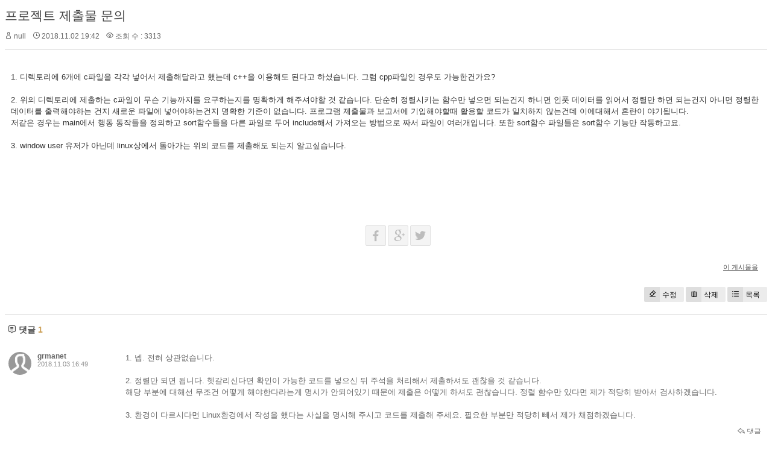

--- FILE ---
content_type: text/html; charset=UTF-8
request_url: http://grmanet.sogang.ac.kr/xe/index.php?mid=algorithm18&page=3&document_srl=1367&sort_index=readed_count&order_type=desc
body_size: 5494
content:
<!DOCTYPE html>
<html lang="ko">
<head>
<!-- META -->
<meta charset="utf-8">
<meta name="Generator" content="XpressEngine">
<meta http-equiv="X-UA-Compatible" content="IE=edge">
<!-- TITLE -->
<title>18년 알고리즘 - 프로젝트 제출물 문의</title>
<!-- CSS -->
<link rel="stylesheet" href="/xe/common/css/xe.min.css?20170112181052" />
<link rel="stylesheet" href="/xe/modules/board/skins/xedition/board.default.min.css?20170112181055" />
<link rel="stylesheet" href="/xe/common/xeicon/xeicon.min.css?20170112181054" />
<link rel="stylesheet" href="/xe/modules/editor/styles/ckeditor_light/style.css?20170112181057" />
<!-- JS -->
<!--[if lt IE 9]><script src="/xe/common/js/jquery-1.x.min.js?20170112181053"></script>
<![endif]--><!--[if gte IE 9]><!--><script src="/xe/common/js/jquery.min.js?20170112181053"></script>
<!--<![endif]--><script src="/xe/common/js/x.min.js?20170112181054"></script>
<script src="/xe/common/js/xe.min.js?20170112181054"></script>
<script src="/xe/modules/board/tpl/js/board.min.js?20170112181056"></script>
<!-- RSS -->
<!-- ICON -->


<link rel="canonical" href="http://grmanet.sogang.ac.kr/xe/index.php?mid=algorithm18&amp;document_srl=1367" />
<meta name="description" content="1. 디렉토리에 6개에 c파일을 각각 넣어서 제출해달라고 했는데 c++을 이용해도 된다고 하셨습니다. 그럼 cpp파일인 경우도 가능한건가요?   2. 위의 디렉토리에 제출하는 c파일이 무슨 기능까지를 요구하는지를 명확하게 해주셔야할 것 같습니다. 단순히 정렬시키는 함수만 넣으면 되는건지 하니면 인풋 데이터를 읽어서 정렬만 하면 되는건지 아니면 정렬한 데이터를 출력해야하는 건지 새로운 파일에 넣어야하는건지 명확한 기..." />
<meta property="og:locale" content="ko_KR" />
<meta property="og:type" content="article" />
<meta property="og:url" content="http://grmanet.sogang.ac.kr/xe/index.php?mid=algorithm18&amp;document_srl=1367" />
<meta property="og:title" content="18년 알고리즘 - 프로젝트 제출물 문의" />
<meta property="og:description" content="1. 디렉토리에 6개에 c파일을 각각 넣어서 제출해달라고 했는데 c++을 이용해도 된다고 하셨습니다. 그럼 cpp파일인 경우도 가능한건가요?   2. 위의 디렉토리에 제출하는 c파일이 무슨 기능까지를 요구하는지를 명확하게 해주셔야할 것 같습니다. 단순히 정렬시키는 함수만 넣으면 되는건지 하니면 인풋 데이터를 읽어서 정렬만 하면 되는건지 아니면 정렬한 데이터를 출력해야하는 건지 새로운 파일에 넣어야하는건지 명확한 기..." />
<meta property="article:published_time" content="2018-11-02T19:42:28+09:00" />
<meta property="article:modified_time" content="2018-11-03T16:49:48+09:00" /><script>
//<![CDATA[
var current_url = "http://grmanet.sogang.ac.kr/xe/?mid=algorithm18&page=3&document_srl=1367&sort_index=readed_count&order_type=desc";
var request_uri = "http://grmanet.sogang.ac.kr/xe/";
var current_mid = "algorithm18";
var waiting_message = "서버에 요청 중입니다. 잠시만 기다려주세요.";
var ssl_actions = new Array();
var default_url = "http://grmanet.sogang.ac.kr/xe/";
xe.current_lang = "ko";
xe.cmd_find = "찾기";
xe.cmd_cancel = "취소";
xe.cmd_confirm = "확인";
xe.msg_no_root = "루트는 선택 할 수 없습니다.";
xe.msg_no_shortcut = "바로가기는 선택 할 수 없습니다.";
xe.msg_select_menu = "대상 메뉴 선택";
//]]>
</script>
</head>
<body>
    <div class="board">
	<div class="board_read">
	<!-- READ HEADER -->
	<div class="read_header">
		<h1>
						<a href="http://grmanet.sogang.ac.kr/xe/index.php?document_srl=1367">프로젝트 제출물 문의</a>
		</h1>
		<p class="meta">
			<span class="author">
				<i class="xi-user"></i>				null							</span>
			<span class="time">
				<i class="xi-time"></i> 2018.11.02 19:42			</span>
			<span class="read_count">
				<i class="xi-eye"></i> 조회 수 : 3313			</span>
					</p>
	</div>
	<!-- /READ HEADER -->
	<!-- Extra Output -->
		<!-- /Extra Output -->
	<!-- READ BODY -->
	<div class="read_body">
				<!--BeforeDocument(1367,0)--><div class="document_1367_0 xe_content"><p>1. 디렉토리에 6개에 c파일을 각각 넣어서 제출해달라고 했는데 c++을 이용해도 된다고 하셨습니다. 그럼 cpp파일인 경우도 가능한건가요?</p>

<p> </p>

<p>2. 위의 디렉토리에 제출하는 c파일이 무슨 기능까지를 요구하는지를 명확하게 해주셔야할 것 같습니다. 단순히 정렬시키는 함수만 넣으면 되는건지 하니면 인풋 데이터를 읽어서 정렬만 하면 되는건지 아니면 정렬한 데이터를 출력해야하는 건지 새로운 파일에 넣어야하는건지 명확한 기준이 없습니다. 프로그램 제출물과 보고서에 기입해야할때 활용할 코드가 일치하지 않는건데 이에대해서 혼란이 야기됩니다.</p>

<p>저같은 경우는 main에서 행동 동작들을 정의하고 sort함수들을 다른 파일로 두어 include해서 가져오는 방법으로 짜서 파일이 여러개입니다. 또한 sort함수 파일들은 sort함수 기능만 작동하고요.</p>

<p> </p>

<p>3. window user 유저가 아닌데 linux상에서 돌아가는 위의 코드를 제출해도 되는지 알고싶습니다.</p>

<p> </p>

<p> </p>

<p> </p></div><!--AfterDocument(1367,0)-->			</div>
	<!-- /READ BODY -->
	<!-- READ FOOTER -->
	<div class="read_footer">
		<div class="sns">
		    <ul>
		    <li>
		        <a href="http://facebook.com/" class="facebook tooltip"><i class="xi-facebook"></i></a>
		    </li>
		    <li>
		        <a href="#" class="google"><i class="xi-google-plus"></i></a>
		    </li>
		    <li>
		        <a href="http://twitter.com/" class="twitter"> <i class="xi-twitter"></i></a>
		    </li>
		    </ul>
			<script>
				var sTitle = '프로젝트 제출물 문의';
				jQuery(function($){
					$('.twitter').snspost({
						type : 'twitter',
						content : sTitle + ' http://grmanet.sogang.ac.kr/xe/index.php?document_srl=1367'
					});
					$('.facebook').snspost({
						type : 'facebook',
						content : sTitle
					});
					$('.google').snspost({
						type : 'google',
						content : sTitle
					});
				});
			</script>		    
		</div>
				<div class="tns">
									<a class="document_1367 action" href="#popup_menu_area" onclick="return false">이 게시물을</a>
		</div>
				<div class="btnArea"> 
			<a class="btn" href="/xe/index.php?mid=algorithm18&amp;page=3&amp;document_srl=1367&amp;sort_index=readed_count&amp;order_type=desc&amp;act=dispBoardWrite"><i class="xi-eraser"></i>수정</a>			<a class="btn" href="/xe/index.php?mid=algorithm18&amp;page=3&amp;document_srl=1367&amp;sort_index=readed_count&amp;order_type=desc&amp;act=dispBoardDelete"><i class="xi-trash"></i>삭제</a>			<span class="etc">
				<a href="/xe/index.php?mid=algorithm18&amp;page=3&amp;sort_index=readed_count&amp;order_type=desc" class="btn"><i class="xi-list-ul-l"></i>목록</a>
			</span>
		</div>
	</div>
	<!-- /READ FOOTER -->
</div>
<!-- COMMENT -->
<div class="feedback" id="comment">
	<div class="fbHeader">
		<h2><i class="xi-comment"></i> 댓글 <em>1</em></h2>
	</div>
	<ul class="fbList">
		<li class="fbItem" id="comment_1387">
			<div class="fbMeta">
								<span class="profile"></span>				<h3 class="author">
															<a href="#popup_menu_area" class="member_138" onclick="return false">grmanet</a>				</h3>
				<p class="time">2018.11.03 16:49</p>
			</div>
						<!--BeforeComment(1387,138)--><div class="comment_1387_138 xe_content"><p>1. 넵. 전혀 상관없습니다.</p>

<p>&nbsp;</p>

<p>2. 정렬만 되면 됩니다. 헷갈리신다면 확인이 가능한 코드를 넣으신 뒤 주석을 처리해서 제출하셔도 괜찮을 것 같습니다.&nbsp;</p>

<p>해당 부분에 대해선 무조건 어떻게 해야한다라는게 명시가 안되어있기 때문에 제출은 어떻게 하셔도 괜찮습니다. 정렬 함수만 있다면 제가 적당히 받아서 검사하겠습니다.</p>

<p>&nbsp;</p>

<p>3. 환경이 다르시다면 Linux환경에서 작성을 했다는 사실을 명시해 주시고 코드를 제출해 주세요. 필요한 부분만 적당히 빼서 제가 채점하겠습니다.</p></div><!--AfterComment(1387,138)-->									<p class="action">
								<a href="/xe/index.php?mid=algorithm18&amp;page=3&amp;document_srl=1367&amp;sort_index=readed_count&amp;order_type=desc&amp;act=dispBoardReplyComment&amp;comment_srl=1387" class="reply"><i class="xi-reply"></i> 댓글</a>															</p>
		</li>	</ul>    	</div>
<!-- /COMMENT -->
<div class="board_list" id="board_list">
	<table width="100%" border="1" cellspacing="0" summary="List of Articles">
		<thead>
			<!-- LIST HEADER -->
			<tr>
								<th scope="col"><span>번호</span></th>																																																								<th scope="col" class="title"><span>제목</span></th>																																																								<th scope="col"><span>글쓴이</span></th>																																																																<th scope="col"><span><a href="/xe/index.php?mid=algorithm18&amp;page=3&amp;document_srl=1367&amp;sort_index=regdate&amp;order_type=asc">날짜</a></span></th>																																																																<th scope="col"><span><a href="/xe/index.php?mid=algorithm18&amp;page=3&amp;document_srl=1367&amp;sort_index=readed_count&amp;order_type=asc">조회 수</a></span></th>																							</tr>
			<!-- /LIST HEADER -->
		</thead>
				<tbody>
			<!-- NOTICE -->
			<tr class="notice">
								<td class="notice">
										공지				</td>																																																								<td class="title">
					<a href="/xe/index.php?mid=algorithm18&amp;page=3&amp;document_srl=1698&amp;sort_index=readed_count&amp;order_type=desc">
						알고리즘 설계와 분석 - 프로그래밍 숙제 3					</a>
														</td>																																																								<td class="author"><a href="#popup_menu_area" class="member_138" onclick="return false">grmanet</a></td>																																																																<td class="time">2018.12.11</td>																																																																<td class="readNum">25063</td>																							</tr><tr class="notice">
								<td class="notice">
										공지				</td>																																																								<td class="title">
					<a href="/xe/index.php?mid=algorithm18&amp;page=3&amp;document_srl=1691&amp;sort_index=readed_count&amp;order_type=desc">
						알고리즘 설계와 분석 - 기말고사 공지					</a>
														</td>																																																								<td class="author"><a href="#popup_menu_area" class="member_138" onclick="return false">grmanet</a></td>																																																																<td class="time">2018.12.04</td>																																																																<td class="readNum">24652</td>																							</tr><tr class="notice">
								<td class="notice">
										공지				</td>																																																								<td class="title">
					<a href="/xe/index.php?mid=algorithm18&amp;page=3&amp;document_srl=1533&amp;sort_index=readed_count&amp;order_type=desc">
						알고리즘 설계와 분석 - 프로그래밍 숙제 2 [ 11/27 수정 ]					</a>
														</td>																																																								<td class="author"><a href="#popup_menu_area" class="member_138" onclick="return false">grmanet</a></td>																																																																<td class="time">2018.11.19</td>																																																																<td class="readNum">25148</td>																							</tr><tr class="notice">
								<td class="notice">
										공지				</td>																																																								<td class="title">
					<a href="/xe/index.php?mid=algorithm18&amp;page=3&amp;document_srl=1226&amp;sort_index=readed_count&amp;order_type=desc">
						질문 관련					</a>
														</td>																																																								<td class="author"><a href="#popup_menu_area" class="member_138" onclick="return false">grmanet</a></td>																																																																<td class="time">2018.10.18</td>																																																																<td class="readNum">24316</td>																							</tr><tr class="notice">
								<td class="notice">
										공지				</td>																																																								<td class="title">
					<a href="/xe/index.php?mid=algorithm18&amp;page=3&amp;document_srl=1225&amp;sort_index=readed_count&amp;order_type=desc">
						알고리즘 설계와 분석 - 프로그래밍 숙제 1 ( 11 / 4 수정, late 기간 변경 )					</a>
														</td>																																																								<td class="author"><a href="#popup_menu_area" class="member_138" onclick="return false">grmanet</a></td>																																																																<td class="time">2018.10.18</td>																																																																<td class="readNum">25338</td>																							</tr><tr class="notice">
								<td class="notice">
										공지				</td>																																																								<td class="title">
					<a href="/xe/index.php?mid=algorithm18&amp;page=3&amp;document_srl=1212&amp;sort_index=readed_count&amp;order_type=desc">
						알고리즘 설계와 분석 - 중간고사 공지					</a>
														</td>																																																								<td class="author"><a href="#popup_menu_area" class="member_138" onclick="return false">grmanet</a></td>																																																																<td class="time">2018.10.11</td>																																																																<td class="readNum">24544</td>																							</tr><tr class="notice">
								<td class="notice">
										공지				</td>																																																								<td class="title">
					<a href="/xe/index.php?mid=algorithm18&amp;page=3&amp;document_srl=1201&amp;sort_index=readed_count&amp;order_type=desc">
						<span style="font-weight:bold;">출결 현황</span>					</a>
														</td>																																																								<td class="author"><a href="#popup_menu_area" class="member_138" onclick="return false">grmanet</a></td>																																																																<td class="time">2018.09.18</td>																																																																<td class="readNum">26992</td>																							</tr><tr class="notice">
								<td class="notice">
										공지				</td>																																																								<td class="title">
					<a href="/xe/index.php?mid=algorithm18&amp;page=3&amp;document_srl=1200&amp;sort_index=readed_count&amp;order_type=desc">
						<span style="font-weight:bold;">2018 2학기 알고리즘설계와분석 게시판입니다.</span>					</a>
														</td>																																																								<td class="author"><a href="#popup_menu_area" class="member_138" onclick="return false">grmanet</a></td>																																																																<td class="time">2018.09.18</td>																																																																<td class="readNum">24744</td>																							</tr>			<!-- /NOTICE -->
			<!-- LIST -->
			<tr>
								<td class="no">
					&raquo;									</td>																																																								<td class="title">
					<a href="/xe/index.php?mid=algorithm18&amp;page=3&amp;document_srl=1367&amp;sort_index=readed_count&amp;order_type=desc">프로젝트 제출물 문의</a>
					<a href="/xe/index.php?mid=algorithm18&amp;page=3&amp;document_srl=1367&amp;sort_index=readed_count&amp;order_type=desc#comment" class="replyNum" title="Replies">[1]</a>														</td>																																																								<td class="author"><a href="#popup_menu_area" class="member_0" onclick="return false">null</a></td>																																																																<td class="time">2018.11.02</td>																																																																<td class="readNum">3313</td>																							</tr><tr>
								<td class="no">
										35				</td>																																																								<td class="title">
					<a href="/xe/index.php?mid=algorithm18&amp;page=3&amp;document_srl=1440&amp;sort_index=readed_count&amp;order_type=desc">배열 길이 질문드립니다(input data)</a>
					<a href="/xe/index.php?mid=algorithm18&amp;page=3&amp;document_srl=1440&amp;sort_index=readed_count&amp;order_type=desc#comment" class="replyNum" title="Replies">[2]</a>														</td>																																																								<td class="author"><a href="#popup_menu_area" class="member_0" onclick="return false">1233</a></td>																																																																<td class="time">2018.11.04</td>																																																																<td class="readNum">3286</td>																							</tr><tr>
								<td class="no">
										34				</td>																																																								<td class="title">
					<a href="/xe/index.php?mid=algorithm18&amp;page=3&amp;document_srl=1620&amp;sort_index=readed_count&amp;order_type=desc">과제3_1 질문입니다.</a>
					<a href="/xe/index.php?mid=algorithm18&amp;page=3&amp;document_srl=1620&amp;sort_index=readed_count&amp;order_type=desc#comment" class="replyNum" title="Replies">[1]</a>														</td>																																																								<td class="author"><a href="#popup_menu_area" class="member_0" onclick="return false">ㄴㅇㄹㄴㅇ</a></td>																																																																<td class="time">2018.11.28</td>																																																																<td class="readNum">3278</td>																							</tr><tr>
								<td class="no">
										33				</td>																																																								<td class="title">
					<a href="/xe/index.php?mid=algorithm18&amp;page=3&amp;document_srl=1321&amp;sort_index=readed_count&amp;order_type=desc">프로젝트 질문</a>
					<a href="/xe/index.php?mid=algorithm18&amp;page=3&amp;document_srl=1321&amp;sort_index=readed_count&amp;order_type=desc#comment" class="replyNum" title="Replies">[1]</a>														</td>																																																								<td class="author"><a href="#popup_menu_area" class="member_0" onclick="return false">int</a></td>																																																																<td class="time">2018.11.01</td>																																																																<td class="readNum">3276</td>																							</tr><tr>
								<td class="no">
										32				</td>																																																								<td class="title">
					<a href="/xe/index.php?mid=algorithm18&amp;page=3&amp;document_srl=1268&amp;sort_index=readed_count&amp;order_type=desc">프로그래밍 과제 1관련 질문입니다.</a>
					<a href="/xe/index.php?mid=algorithm18&amp;page=3&amp;document_srl=1268&amp;sort_index=readed_count&amp;order_type=desc#comment" class="replyNum" title="Replies">[2]</a>														</td>																																																								<td class="author"><a href="#popup_menu_area" class="member_0" onclick="return false">Methodman</a></td>																																																																<td class="time">2018.10.29</td>																																																																<td class="readNum">3274</td>																							</tr><tr>
								<td class="no">
										31				</td>																																																								<td class="title">
					<a href="/xe/index.php?mid=algorithm18&amp;page=3&amp;document_srl=1411&amp;sort_index=readed_count&amp;order_type=desc">프로젝트 질문입니다.</a>
					<a href="/xe/index.php?mid=algorithm18&amp;page=3&amp;document_srl=1411&amp;sort_index=readed_count&amp;order_type=desc#comment" class="replyNum" title="Replies">[1]</a>														</td>																																																								<td class="author"><a href="#popup_menu_area" class="member_0" onclick="return false">아아아아</a></td>																																																																<td class="time">2018.11.04</td>																																																																<td class="readNum">3271</td>																							</tr><tr>
								<td class="no">
										30				</td>																																																								<td class="title">
					<a href="/xe/index.php?mid=algorithm18&amp;page=3&amp;document_srl=1275&amp;sort_index=readed_count&amp;order_type=desc">과제2질문</a>
					<a href="/xe/index.php?mid=algorithm18&amp;page=3&amp;document_srl=1275&amp;sort_index=readed_count&amp;order_type=desc#comment" class="replyNum" title="Replies">[1]</a>														</td>																																																								<td class="author"><a href="#popup_menu_area" class="member_0" onclick="return false">sogang</a></td>																																																																<td class="time">2018.10.30</td>																																																																<td class="readNum">3259</td>																							</tr><tr>
								<td class="no">
										29				</td>																																																								<td class="title">
					<a href="/xe/index.php?mid=algorithm18&amp;page=3&amp;document_srl=1624&amp;sort_index=readed_count&amp;order_type=desc">과제3 1번 출력형식 질문입니다</a>
					<a href="/xe/index.php?mid=algorithm18&amp;page=3&amp;document_srl=1624&amp;sort_index=readed_count&amp;order_type=desc#comment" class="replyNum" title="Replies">[1]</a>														</td>																																																								<td class="author"><a href="#popup_menu_area" class="member_0" onclick="return false">어둠의듀얼리스트김인직</a></td>																																																																<td class="time">2018.11.28</td>																																																																<td class="readNum">3235</td>																							</tr><tr>
								<td class="no">
										28				</td>																																																								<td class="title">
					<a href="/xe/index.php?mid=algorithm18&amp;page=3&amp;document_srl=1600&amp;sort_index=readed_count&amp;order_type=desc">과제 3</a>
					<a href="/xe/index.php?mid=algorithm18&amp;page=3&amp;document_srl=1600&amp;sort_index=readed_count&amp;order_type=desc#comment" class="replyNum" title="Replies">[1]</a>														</td>																																																								<td class="author"><a href="#popup_menu_area" class="member_0" onclick="return false">풀었는데</a></td>																																																																<td class="time">2018.11.28</td>																																																																<td class="readNum">3232</td>																							</tr><tr>
								<td class="no">
										27				</td>																																																								<td class="title">
					<a href="/xe/index.php?mid=algorithm18&amp;page=3&amp;document_srl=1463&amp;sort_index=readed_count&amp;order_type=desc">few swap input 질문드립니다</a>
					<a href="/xe/index.php?mid=algorithm18&amp;page=3&amp;document_srl=1463&amp;sort_index=readed_count&amp;order_type=desc#comment" class="replyNum" title="Replies">[1]</a>														</td>																																																								<td class="author"><a href="#popup_menu_area" class="member_0" onclick="return false">ㄴㄻㄴ</a></td>																																																																<td class="time">2018.11.04</td>																																																																<td class="readNum">3224</td>																							</tr><tr>
								<td class="no">
										26				</td>																																																								<td class="title">
					<a href="/xe/index.php?mid=algorithm18&amp;page=3&amp;document_srl=1416&amp;sort_index=readed_count&amp;order_type=desc">과제2 질문입니다.</a>
					<a href="/xe/index.php?mid=algorithm18&amp;page=3&amp;document_srl=1416&amp;sort_index=readed_count&amp;order_type=desc#comment" class="replyNum" title="Replies">[1]</a>														</td>																																																								<td class="author"><a href="#popup_menu_area" class="member_0" onclick="return false">어ㅏ아아아</a></td>																																																																<td class="time">2018.11.04</td>																																																																<td class="readNum">3221</td>																							</tr><tr>
								<td class="no">
										25				</td>																																																								<td class="title">
					<a href="/xe/index.php?mid=algorithm18&amp;page=3&amp;document_srl=1500&amp;sort_index=readed_count&amp;order_type=desc">Dev c</a>
					<a href="/xe/index.php?mid=algorithm18&amp;page=3&amp;document_srl=1500&amp;sort_index=readed_count&amp;order_type=desc#comment" class="replyNum" title="Replies">[1]</a>														</td>																																																								<td class="author"><a href="#popup_menu_area" class="member_0" onclick="return false">Abc</a></td>																																																																<td class="time">2018.11.05</td>																																																																<td class="readNum">3200</td>																							</tr><tr>
								<td class="no">
										24				</td>																																																								<td class="title">
					<a href="/xe/index.php?mid=algorithm18&amp;page=3&amp;document_srl=1371&amp;sort_index=readed_count&amp;order_type=desc">범위 관련 질문드립니다</a>
					<a href="/xe/index.php?mid=algorithm18&amp;page=3&amp;document_srl=1371&amp;sort_index=readed_count&amp;order_type=desc#comment" class="replyNum" title="Replies">[1]</a>														</td>																																																								<td class="author"><a href="#popup_menu_area" class="member_0" onclick="return false">알고리즘</a></td>																																																																<td class="time">2018.11.03</td>																																																																<td class="readNum">3194</td>																							</tr><tr>
								<td class="no">
										23				</td>																																																								<td class="title">
					<a href="/xe/index.php?mid=algorithm18&amp;page=3&amp;document_srl=1589&amp;sort_index=readed_count&amp;order_type=desc">과제 3-2 input data 질문입니다.</a>
					<a href="/xe/index.php?mid=algorithm18&amp;page=3&amp;document_srl=1589&amp;sort_index=readed_count&amp;order_type=desc#comment" class="replyNum" title="Replies">[1]</a>														</td>																																																								<td class="author"><a href="#popup_menu_area" class="member_0" onclick="return false">ㅁㅁ</a></td>																																																																<td class="time">2018.11.27</td>																																																																<td class="readNum">3187</td>																							</tr><tr>
								<td class="no">
										22				</td>																																																								<td class="title">
					<a href="/xe/index.php?mid=algorithm18&amp;page=3&amp;document_srl=1582&amp;sort_index=readed_count&amp;order_type=desc">C,CPP 만 허용인가요?</a>
					<a href="/xe/index.php?mid=algorithm18&amp;page=3&amp;document_srl=1582&amp;sort_index=readed_count&amp;order_type=desc#comment" class="replyNum" title="Replies">[1]</a>														</td>																																																								<td class="author"><a href="#popup_menu_area" class="member_0" onclick="return false">ㅇㅁㅇ</a></td>																																																																<td class="time">2018.11.27</td>																																																																<td class="readNum">3183</td>																							</tr><tr>
								<td class="no">
										21				</td>																																																								<td class="title">
					<a href="/xe/index.php?mid=algorithm18&amp;page=3&amp;document_srl=1344&amp;sort_index=readed_count&amp;order_type=desc">Quick Sort P 질문입니다.</a>
					<a href="/xe/index.php?mid=algorithm18&amp;page=3&amp;document_srl=1344&amp;sort_index=readed_count&amp;order_type=desc#comment" class="replyNum" title="Replies">[1]</a>										<img src="http://grmanet.sogang.ac.kr/xe/modules/document/tpl/icons/file.gif" alt="file" title="file" style="margin-right:2px;" />				</td>																																																								<td class="author"><a href="#popup_menu_area" class="member_0" onclick="return false">HELLOWORLD</a></td>																																																																<td class="time">2018.11.02</td>																																																																<td class="readNum">3181</td>																							</tr><tr>
								<td class="no">
										20				</td>																																																								<td class="title">
					<a href="/xe/index.php?mid=algorithm18&amp;page=3&amp;document_srl=1495&amp;sort_index=readed_count&amp;order_type=desc">조교님 매크로 관련 질문입니다.</a>
					<a href="/xe/index.php?mid=algorithm18&amp;page=3&amp;document_srl=1495&amp;sort_index=readed_count&amp;order_type=desc#comment" class="replyNum" title="Replies">[1]</a>														</td>																																																								<td class="author"><a href="#popup_menu_area" class="member_0" onclick="return false">ㄷ</a></td>																																																																<td class="time">2018.11.05</td>																																																																<td class="readNum">3176</td>																							</tr><tr>
								<td class="no">
										19				</td>																																																								<td class="title">
					<a href="/xe/index.php?mid=algorithm18&amp;page=3&amp;document_srl=1337&amp;sort_index=readed_count&amp;order_type=desc">프로젝트 (d), (e) 질문입니다</a>
					<a href="/xe/index.php?mid=algorithm18&amp;page=3&amp;document_srl=1337&amp;sort_index=readed_count&amp;order_type=desc#comment" class="replyNum" title="Replies">[2]</a>														</td>																																																								<td class="author"><a href="#popup_menu_area" class="member_0" onclick="return false">asdf</a></td>																																																																<td class="time">2018.11.02</td>																																																																<td class="readNum">3167</td>																							</tr><tr>
								<td class="no">
										18				</td>																																																								<td class="title">
					<a href="/xe/index.php?mid=algorithm18&amp;page=3&amp;document_srl=1474&amp;sort_index=readed_count&amp;order_type=desc">Quick 시리즈 질문입니다</a>
					<a href="/xe/index.php?mid=algorithm18&amp;page=3&amp;document_srl=1474&amp;sort_index=readed_count&amp;order_type=desc#comment" class="replyNum" title="Replies">[1]</a>														</td>																																																								<td class="author"><a href="#popup_menu_area" class="member_0" onclick="return false">아아이?</a></td>																																																																<td class="time">2018.11.05</td>																																																																<td class="readNum">3152</td>																							</tr><tr>
								<td class="no">
										17				</td>																																																								<td class="title">
					<a href="/xe/index.php?mid=algorithm18&amp;page=3&amp;document_srl=1412&amp;sort_index=readed_count&amp;order_type=desc">gcc 컴파일러 질문드립니다.</a>
					<a href="/xe/index.php?mid=algorithm18&amp;page=3&amp;document_srl=1412&amp;sort_index=readed_count&amp;order_type=desc#comment" class="replyNum" title="Replies">[1]</a>														</td>																																																								<td class="author"><a href="#popup_menu_area" class="member_0" onclick="return false">macOS</a></td>																																																																<td class="time">2018.11.04</td>																																																																<td class="readNum">3146</td>																							</tr>			<!-- /LIST -->
		</tbody>	</table>
</div>
<div class="list_footer">
	<div class="btnArea">
		<a href="/xe/index.php?mid=algorithm18&amp;page=3&amp;sort_index=readed_count&amp;order_type=desc&amp;act=dispBoardWrite" class="btn"><i class="xi-pen"></i> 쓰기</a>
		<a href="/xe/index.php?mid=algorithm18&amp;page=3&amp;document_srl=1367&amp;sort_index=readed_count&amp;order_type=desc&amp;act=dispBoardTagList" class="btn" title="태그"><i class="xi-tag"></i> 태그</a>
					
			</div>
	<form action="http://grmanet.sogang.ac.kr/xe/" method="get" onsubmit="return procFilter(this, search)" id="board_search" class="board_search" ><input type="hidden" name="act" value="" />
		<input type="hidden" name="vid" value="" />
		<input type="hidden" name="mid" value="algorithm18" />
		<input type="hidden" name="category" value="" />
		<select name="search_target">
			<option value="title_content">제목+내용</option><option value="title">제목</option><option value="content">내용</option><option value="comment">댓글</option><option value="user_name">이름</option><option value="nick_name">닉네임</option><option value="user_id">아이디</option><option value="tag">태그</option>		</select>
		<div class="search_input">
			<i class="xi-magnifier"></i>
			<input type="text" name="search_keyword" value="" title="검색" class="iText" />
		</div>
		<button type="submit" class="btn" onclick="xGetElementById('board_search').submit();return false;">검색</button>
        	</form>	<div class="pagination">
		<a href="/xe/index.php?mid=algorithm18&amp;sort_index=readed_count&amp;order_type=desc" class="direction prev"><i class="xi-angle-left"></i>&nbsp;첫 페이지</a> 
					 
			<a href="/xe/index.php?mid=algorithm18&amp;page=1&amp;sort_index=readed_count&amp;order_type=desc">1</a>					 
			<a href="/xe/index.php?mid=algorithm18&amp;page=2&amp;sort_index=readed_count&amp;order_type=desc">2</a>					<strong>3</strong> 
								 
			<a href="/xe/index.php?mid=algorithm18&amp;page=4&amp;sort_index=readed_count&amp;order_type=desc">4</a>				<a href="/xe/index.php?mid=algorithm18&amp;page=4&amp;sort_index=readed_count&amp;order_type=desc" class="direction next">끝 페이지&nbsp;<i class="xi-angle-right"></i></a>
	</div></div>
	</div>
<!-- ETC -->
<div class="wfsr"></div>
<script src="/xe/files/cache/js_filter_compiled/d046d1841b9c79c545b82d3be892699d.ko.compiled.js?20170221155505"></script><script src="/xe/files/cache/js_filter_compiled/1bdc15d63816408b99f674eb6a6ffcea.ko.compiled.js?20170221155505"></script><script src="/xe/files/cache/js_filter_compiled/9b007ee9f2af763bb3d35e4fb16498e9.ko.compiled.js?20170221155505"></script><script src="/xe/addons/autolink/autolink.js?20170112181050"></script><script src="/xe/modules/board/skins/xedition/board.default.min.js?20170112181055"></script></body>
</html>
